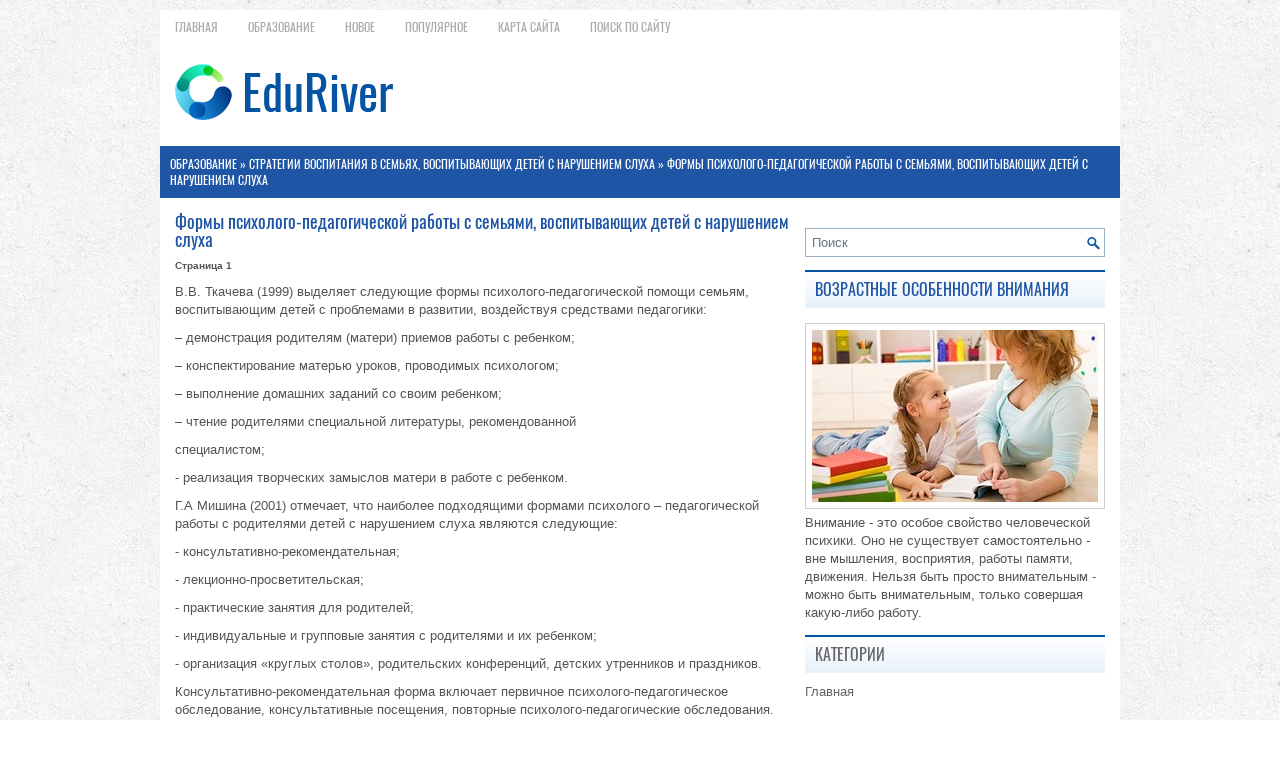

--- FILE ---
content_type: text/html; charset=windows-1251
request_url: http://www.eduriver.ru/dionums-302-1.html
body_size: 4716
content:
<!DOCTYPE HTML PUBLIC "-//W3C//DTD XHTML 1.0 Transitional//EN" "http://www.w3.org/TR/xhtml1/DTD/xhtml1-transitional.dtd">
<html xmlns="http://www.w3.org/1999/xhtml" lang="en-US">
<head profile="http://gmpg.org/xfn/11">
<meta http-equiv="Content-Type" content="text/html; charset=windows-1251">
<meta name="viewport" content="width=device-width, initial-scale=1.0">
<title>Формы психолого-педагогической работы с семьями, воспитывающих детей с
нарушением слуха - Стратегии воспитания в семьях, воспитывающих детей с нарушением слуха - Образование - EduRiver.ru</title>
<link rel="stylesheet" href="/style.css" type="text/css">
<link href="/media-queries.css" rel="stylesheet" type="text/css">
<link rel="shortcut icon" type="image/x-icon" href="/favicon.ico"/>
</head>
<body>
<div class="rivee_noon">
	<div class="rivee_happy">
	<ul>
				<li><a href="/">Главная</a></li>
				<li><a href="/dionum-1.html">Образование</a></li>
				<li><a href="/new.html">Новое</a></li>
				<li><a href="/top.html">Популярное</a></li>
				<li><a href="/sitemap.html">Карта сайта</a></li>
				<li><a href="/search.php">Поиск по сайту</a></li>
			</ul>
	</div>
	<div class="rivee_hunter">
		<a href="/"><img src="/images/logo.png"></a>
	</div>
    <div class="rivee_alez"><div><a href="dionum-1.html">Образование</a> » <a href="dionum-297.html">Стратегии воспитания в семьях, воспитывающих детей с нарушением слуха</a> »  Формы психолого-педагогической работы с семьями, воспитывающих детей с
нарушением слуха</div></div>
	<div class="rivee_fovvim">
		<div class="rivee_azel">
<h1>Формы психолого-педагогической работы с семьями, воспитывающих детей с
нарушением слуха</h1>
<!-- Yandex.RTB R-A-497158-1 -->
<div id="yandex_rtb_R-A-497158-1"></div>
<script type="text/javascript">
    (function(w, d, n, s, t) {
        w[n] = w[n] || [];
        w[n].push(function() {
            Ya.Context.AdvManager.render({
                blockId: "R-A-497158-1",
                renderTo: "yandex_rtb_R-A-497158-1",
                async: true
            });
        });
        t = d.getElementsByTagName("script")[0];
        s = d.createElement("script");
        s.type = "text/javascript";
        s.src = "//an.yandex.ru/system/context.js";
        s.async = true;
        t.parentNode.insertBefore(s, t);
    })(this, this.document, "yandexContextAsyncCallbacks");
</script>
<p><div style="font-size:10px;"><b>Страница 1</b></div> 
<p>В.В. Ткачева (1999) выделяет следующие формы психолого-педагогической помощи семьям, воспитывающим детей с проблемами в развитии, воздействуя средствами педагогики: 
<p>– демонстрация родителям (матери) приемов работы с ребенком; 
<p>– конспектирование матерью уроков, проводимых психологом; 
<script type="text/javascript">
<!--
var _acic={dataProvider:10};(function(){var e=document.createElement("script");e.type="text/javascript";e.async=true;e.src="https://www.acint.net/aci.js";var t=document.getElementsByTagName("script")[0];t.parentNode.insertBefore(e,t)})()
//-->
</script><p>– выполнение домашних заданий со своим ребенком; 
<p>– чтение родителями специальной литературы, рекомендованной 
<p>специалистом; 
<p>- реализация творческих замыслов матери в работе с ребенком. 
<p>Г.А Мишина (2001) отмечает, что наиболее подходящими формами психолого – педагогической работы с родителями детей с нарушением слуха являются следующие: 
<p>- консультативно-рекомендательная; 
<p>- лекционно-просветительская; 
<p>- практические занятия для родителей; 
<p>- индивидуальные и групповые занятия с родителями и их ребенком; 
<p>- организация «круглых столов», родительских конференций, детских утренников и праздников. 
<p>Консультативно-рекомендательная форма включает первичное психолого-педагогическое обследование, консультативные посещения, повторные психолого-педагогические обследования. 
<p>Первичное психолого – педагогическое обследование проходит с участием дефектолога, врача – психоневролога, психолога. На нем родителям дается оценка специалистами уровня психо – физического развития ребенка и рекомендации по организации дальнейшего процесса обучения и воспитания. 
<p>С.М. Хорош (1991) отмечает, что специалисту необходимо обратить внимание на позицию родителей по отношению к ребенку и на их реакции на действия детей. 
<p>Консультативные посещения важны для организации процесса общения, в результате которого актуализируются ресурсы семьи, корректируется отношение к ребенку и взаимоотношения в семье в целом. 
<p>При повторных посещениях семьей консультации наблюдается эффективность работы с данной семьей при первичном посещении. 
<p>Лекционно-просветительская работа характеризуется проведением лекционных занятий, на которых родители получают необходимые теоретические знания по различным вопросам развития и воспитания детей. 
<p>Г.А. Мишиной (2001) выделяется такая важная форма психолого-педагогической работы, как практические занятия для родителей, на которых они овладевают знаниями и навыками по формированию тех или иных умений у ребенка. При этом наиболее удобной формой работы с родителями являются
<p>комбинированные занятия – лекция на определенную тему, затем практическое занятие. 
<p>Индивидуальные и групповые занятия с родителями и их ребенком, как выделяют Е.Г. Речицкая и др. (2004), направлены на создание положительной атмосферы в коррекционно-образовательном процессе. Индивидуальные формы работы с ребенком при участии родителей в некоторых случаях направлены на нейтрализацию неконструктивных форм их поведения (Ткачева В.В., 1999). 
<p>Е.Г. Речицкая (2004) акцентирует внимание на значимость профессиональных умений и компетентности педагога при проведении данных форм психолого-педагогической работы с родителями детей с нарушением слуха. 
<p>Г.А. Мишина (2001) считает, что важную роль в психолого – педагогической работе с детьми с нарушением слуха играет организация «круглых столов», родительских конференций, детских праздников. Беседы или «круглые столы» проводятся в непринужденной обстановке, в которой родители знакомятся друг с другом, рассказывают о своих детях, их проблемах, получают позитивный опыт общения, видя, что их понимают, что их случаи не единичны и другие семьи испытывают схожие трудности и проблемы. 
<p>Е.Г. Речицкая (2004) отмечает следующие формы организации коррекционно-педагогической работы с родителями, воспитывающих детей с нарушением слуха, в школе: 
<p>– коллективные: общешкольные и классные собрания лекции и семинары для родителей, конференции; 
<p>– групповые: работа с родительским комитетом, привлечение родителей к решению организационных, культурноно-массовых, хозяйственных, воспитательных вопросов; 
<div style="text-align:center; margin:10px 0;">
    Страницы: <b>1</b>&nbsp;<a href="dionums-302-2.html">2</a> <a href="dionums-302-3.html">3</a> </div>
<script>
// <!--
document.write('<iframe src="counter.php?id=302" width=0 height=0 marginwidth=0 marginheight=0 scrolling=no frameborder=0></iframe>');
// -->

</script>
<div style="margin-top:20px"><!-- Yandex.RTB R-A-497158-2 -->
<div id="yandex_rtb_R-A-497158-2"></div>
<script type="text/javascript">
    (function(w, d, n, s, t) {
        w[n] = w[n] || [];
        w[n].push(function() {
            Ya.Context.AdvManager.render({
                blockId: "R-A-497158-2",
                renderTo: "yandex_rtb_R-A-497158-2",
                async: true
            });
        });
        t = d.getElementsByTagName("script")[0];
        s = d.createElement("script");
        s.type = "text/javascript";
        s.src = "//an.yandex.ru/system/context.js";
        s.async = true;
        t.parentNode.insertBefore(s, t);
    })(this, this.document, "yandexContextAsyncCallbacks");
</script></div>
</p>

<div class="rivee_other">
				<h2>Похожие публикации:</h2>
				<p><a href="dionums-581-1.html">Особенности образовательных услуг</a><br>
	 Процесс реформирования образовательной сферы происходит сразу по нескольким направлениям, в т.ч.: - реформа общеобразовательной школы, включающая введение единого государственного экзамена (ЕГЭ) и государственной итоговой аттестации (ГИА), а также перевод школ на нормативно-подушевое финансирование ...
	</p><p><a href="dionums-409-1.html">Условия положительного воздействия
на творческие способности ребенка непредметного рисования</a><br>
	 Непредметное рисование обладает такой важнейшей характеристикой, как свобода деятельности, т.е. ее неограниченность формальными рамками. Говоря о свободе творчества, ученые и педагоги-практики расходятся во мнении в одном аспекте этой проблемы: свобода и дисциплина (творчество и исполнительность).Э ...
	</p><p><a href="dionums-367-1.html">Система обучения лепке из соленого теста</a><br>
	 Урок - основная форма обучения, в процессе которой ученики усваивают ЗУН, необходимые для создания изделий из соленого теста. Система обучения лепке из соленого теста представляет собой определенную последовательность этапов деятельности педагога и детей при создании изделия на уроке: 1. Создание у ...
	</p>
			</div>
		</div>
		<div class="rivee_baton">
			<!-- Yandex.RTB R-A-497158-3 -->
<div id="yandex_rtb_R-A-497158-3"></div>
<script type="text/javascript">
    (function(w, d, n, s, t) {
        w[n] = w[n] || [];
        w[n].push(function() {
            Ya.Context.AdvManager.render({
                blockId: "R-A-497158-3",
                renderTo: "yandex_rtb_R-A-497158-3",
                async: true
            });
        });
        t = d.getElementsByTagName("script")[0];
        s = d.createElement("script");
        s.type = "text/javascript";
        s.src = "//an.yandex.ru/system/context.js";
        s.async = true;
        t.parentNode.insertBefore(s, t);
    })(this, this.document, "yandexContextAsyncCallbacks");
</script>
			<div id="search" title="Type and hit enter">
				<form method="get" id="searchform" action="/search.php">
					<input type="text" value="Поиск" name="s" id="s" onblur="if (this.value == '') {this.value = 'Поиск';}" onfocus="if (this.value == 'Поиск') {this.value = '';}"/>
				</form>
			</div>
			<h2><a href="/dionum-527.html">Возрастные особенности внимания</a></h2>
			<a href="/dionum-527.html"><img src="/images/pages/527.jpg" width="286" alt="Возрастные особенности внимания" border="0" style="margin:5px 0;padding: 6px;
border: 1px solid #ccc;
background: #fff;"></a>
			<p>Внимание - это особое свойство человеческой психики. Оно не существует самостоятельно - вне мышления, восприятия, работы памяти, движения. Нельзя быть просто внимательным - можно быть внимательным, только совершая какую-либо работу.</p>
			<h2>Категории</h2>
			<ul>
				<li><a href="/">Главная</a></li>
				<li><a href="/dionum-150.html">Выразительное чтение</a></li>
				<li><a href="/dionum-142.html">Педагогическая деятельность и умения</a></li>
				<li><a href="/dionum-261.html">История профессиональной педагогики</a></li>
				<li><a href="/dionum-325.html">Методы педагогического воздействия на личность</a></li>
				<li><a href="/dionum-359.html">Технология проектного обучения</a></li>
				<li><a href="/dionum-415.html">Педагогическая диагностика и ее роль</a></li>
				<li><a href="/dionum-1.html">Образование</a></li>
				<li><a href="/sitemap.html">Карта сайта</a></li>
			</ul>
			<div align="center" style="margin-top:20px;">
				<!--LiveInternet counter--><script type="text/javascript"><!--
document.write("<a style='border:0' href='http://www.liveinternet.ru/click' "+
"target=_blank><img  style='border:0' src='http://counter.yadro.ru/hit?t14.5;r"+
escape(document.referrer)+((typeof(screen)=="undefined")?"":
";s"+screen.width+"*"+screen.height+"*"+(screen.colorDepth?
screen.colorDepth:screen.pixelDepth))+";u"+escape(document.URL)+
";h"+escape(document.title.substring(0,80))+";"+Math.random()+
"' alt='' title='LiveInternet: показано число просмотров за 24"+
" часа, посетителей за 24 часа и за сегодня' "+
"border=0 width=88 height=31><\/a>")//--></script><!--/LiveInternet-->
<div style="margin-top:5px">
<!--LiveInternet counter--><script type="text/javascript"><!--
document.write("<a href='http://www.liveinternet.ru/click;rol_job' "+
"target=_blank><img src='//counter.yadro.ru/hit;rol_job?t24.1;r"+
escape(document.referrer)+((typeof(screen)=="undefined")?"":
";s"+screen.width+"*"+screen.height+"*"+(screen.colorDepth?
screen.colorDepth:screen.pixelDepth))+";u"+escape(document.URL)+
";h"+escape(document.title.substring(0,80))+";"+Math.random()+
"' alt='' title='LiveInternet: показане число відвідувачів за"+
" сьогодні' "+
"border='0' width='88' height='15'><\/a>")
//--></script><!--/LiveInternet-->
</div>

</div>
		</div>
		<div style="clear:both">
		</div>
	</div>
	<div class="rivee_eleo">
		Copyright © 2026 - All Rights Reserved - www.eduriver.ru </div>
</div>

</body>

</html>

--- FILE ---
content_type: text/css
request_url: http://www.eduriver.ru/style.css
body_size: 1486
content:
@font-face {
    font-family: Oswald;
    src: url(/Oswald.ttf);
}
html, body, div, span, applet, object, iframe,
h1, h2, h3, h4, h5, h6, p, blockquote, pre,
a, abbr, acronym, address, big, cite, code,
del, dfn, em, img, ins, kbd, q, s, samp,
small, strike, strong, sub, sup, tt, var,
b, u, i, center,
dl, dt, dd, ol, ul, li,
fieldset, form, label, legend,
table, caption, tbody, tfoot, thead, tr, th, td,
article, aside, canvas, details, embed,
figure, figcaption, footer, header, hgroup,
menu, nav, output, ruby, section, summary,
time, mark, audio, video {
	margin: 0;
	padding: 0;
	border: 0;
	font-size: 100%;
	vertical-align: baseline;
}
body {
    background: url('/images/background.png') fixed;
    color: #555555;
    font-family: Arial, Helvetica, Sans-serif;
    font-size: 13px;
    line-height: 1.4;
}
a {
    color: #1E55A5;
    text-decoration: none;
}

a:hover, a:focus {
    color: #3CBB8A;
    text-decoration: none;
}

a:focus {
    outline: none;
}
.rivee_noon {
    width: 960px;
    margin: 10px auto 0 auto;
}
.rivee_happy {
    padding: 0;
    position: relative;
    height: 34px;
    background: #FFFFFF;
    z-index: 400;
}
.rivee_happy ul {
    margin: 0;
    padding: 0;
    list-style: none;
    list-style-type: none;
    line-height: 1.0;
}
.rivee_happy ul li {
    float: left;
    position: relative;
}
.rivee_happy ul li a {
	display:block;
    color: #ABABAB;
    padding: 11px 15px;
	text-decoration: none;
    font-family: 'Oswald', sans-serif;
    font-size: 12px;
    text-transform: uppercase;
    font-weight: normal;
}

.rivee_happy ul li a:hover {
    color: #42C495;
    outline: 0;
}
.rivee_hunter {
    height: auto;
    padding: 20px 0;
    background: #FFFFFF;
    padding-left: 15px;
}
.rivee_alez {
    position: relative;
    background: #1E55A5;
    font-family: 'Oswald', sans-serif;
    font-size: 12px;
    text-transform: uppercase;
    font-weight: normal;
    padding:10px;
    color: #FFFFFF;
}
.rivee_alez a {
	text-decoration: none;
	color: #FFFFFF;
}
.rivee_fovvim {
    padding: 15px;
    background: #fff;
}
.rivee_azel {
    overflow: hidden;
    float: left;
    width: 615px;
}
.rivee_baton {
    overflow: hidden;
    float: left;
    width: 300px;
    margin-left: 15px;
}
.rivee_azel h1 {
    color: #1E55A5;
    margin: 0 0 10px 0;
    padding: 0;
    font-family: 'Oswald', sans-serif;
    font-size: 18px;
    line-height: 18px;
    font-weight: normal;
}
.rivee_azel p {
	margin: 10px 0;
}
.rivee_other {
	margin-top:18px;
}
.rivee_azel ul, .rivee_azel ol {
	margin: 10px 0 10px 20px;
}
/* Search
----------------------------*/

#search {
    margin:15px 0;
    border: 1px solid #9cb1c6;
    background: #fff url(/images/search.png) 99% 50% no-repeat;
    text-align: left;
    padding: 6px 24px 6px 6px;
}

#search #s {
    background: none;
    color: #667283;
    border: 0;
    width: 100%;
    padding: 0;
    margin: 0;
    outline: none;
}

#content-search {
    width: 300px;
    padding: 15px 0;
}
.rivee_baton h2 {
    color: #666666;
    font-size: 16px;
    line-height: 16px;
    font-family: 'Oswald', sans-serif;
    font-weight: normal;
    text-decoration: none;
    text-transform: uppercase;
    -webkit-box-shadow: 0 -2px 0 #0353a3;
    box-shadow: 0 -2px 0 #0353a3;
    margin: 15px 0 10px 0;
    padding: 10px;
    background-image: -moz-linear-gradient(bottom, #e8f1fb 0%, #fff 100%);
    background-image: -o-linear-gradient(bottom, #e8f1fb 0%, #fff 100%);
    background-image: -webkit-linear-gradient(bottom, #e8f1fb 0%, #fff 100%);
    background-image: linear-gradient(bottom, #e8f1fb 0%, #fff 100%);
}
.rivee_baton ul {
    list-style-type: none;
    list-style: none;
    margin: 0;
    padding: 0;
    margin-top:10px;
}
.rivee_baton ul li {
    padding: 0 0 9px 0;
    margin: 0 0 8px 0;
}
.rivee_baton ul li a {
    color: #666666;
    text-decoration: none;
}

.rivee_baton ul li a:hover {
    color: #3CBB8A;
    text-decoration: none;
}
.rivee_eleo {
    color: #FFFFFF;
    background: #1E55A5;
    text-align: center;
    padding: 10px 0;
    margin-bottom: 15px;
}
.rivee_azel img {	max-width:100% !important;
	height:auto;
}


--- FILE ---
content_type: text/css
request_url: http://www.eduriver.ru/media-queries.css
body_size: 523
content:
@media screen and (max-width: 768px) {
.rivee_noon {
    width: calc(100% - 10px);
}
.rivee_azel, .rivee_baton {
    float: none;
    width: 100%;
    margin-left: 0px;
    clear:both;
}
.rivee_happy {
	overflow:hidden;
}
.rivee_fovvim {
    padding: 5px;
}
.rivee_hunter {
    height: auto;
    padding: 10px 0;
    padding-left: 15px;
}
.rivee_happy {
    height: 15px;
}
.rivee_happy ul li a {
    padding: 4px 3px;
}
.rivee_azel h1 {
    font-size: 16px;
    line-height: 16px;
}
.rivee_alez {
    font-size: 11px;

}
}